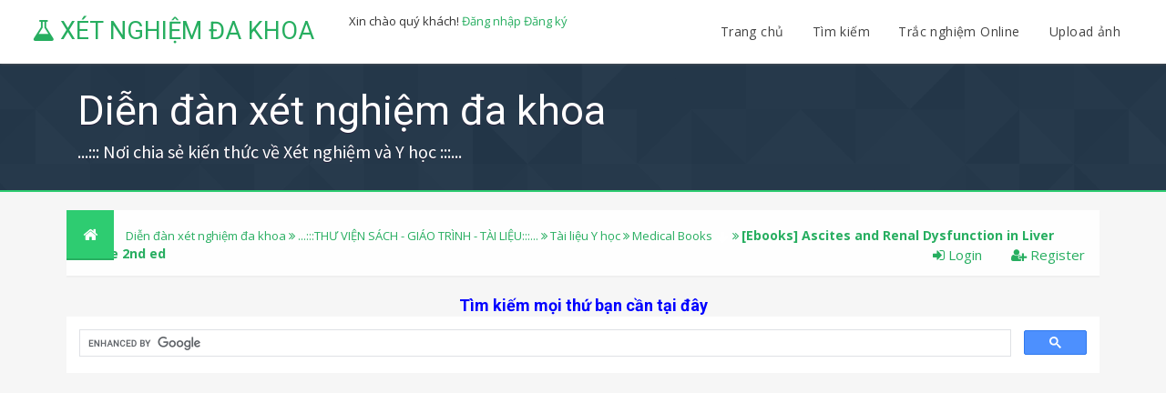

--- FILE ---
content_type: text/html; charset=UTF-8
request_url: https://xetnghiemdakhoa.com/diendan/thread-7937.html
body_size: 12147
content:
<!DOCTYPE html PUBLIC "-//W3C//DTD XHTML 1.0 Transitional//EN" "http://www.w3.org/TR/xhtml1/DTD/xhtml1-transitional.dtd"><!-- start: showthread -->
<html xml:lang="vi" lang="vi" xmlns="http://www.w3.org/1999/xhtml">
<head>
<title>Ascites and Renal Dysfunction in Liver Disease 2nd ed</title>
<meta name="keywords" content="" /><link rel="icon" type="image/gif" href="https://xetnghiemdakhoa.com/diendan/images/favicon.ico" /><!-- start: headerinclude -->
<link rel="alternate" type="application/rss+xml" title="Chủ đề mới nhất (RSS 2.0)" href="https://xetnghiemdakhoa.com/diendan/syndication.php" />
<link rel="alternate" type="application/atom+xml" title="Chủ đề mới nhất (Atom 1.0)" href="https://xetnghiemdakhoa.com/diendan/syndication.php?type=atom1.0" />
<meta http-equiv="Content-Type" content="text/html; charset=UTF-8" />
<meta http-equiv="Content-Script-Type" content="text/javascript" />
<script type="text/javascript" src="https://xetnghiemdakhoa.com/diendan/jscripts/jquery.js?ver=1804"></script>
<script type="text/javascript" src="https://xetnghiemdakhoa.com/diendan/jscripts/jquery.plugins.min.js?ver=1804"></script>
<script type="text/javascript" src="https://xetnghiemdakhoa.com/diendan/jscripts/general.js?ver=1804"></script>
<link href='https://fonts.googleapis.com/css?family=Lobster' rel='stylesheet' type='text/css'>
<link href='https://fonts.googleapis.com/css?family=Lobster+Two' rel='stylesheet' type='text/css'>
<link href='https://fonts.googleapis.com/css?family=Source+Sans+Pro' rel='stylesheet' type='text/css'>
<link href="https://fonts.googleapis.com/css?family=Open+Sans:300,400,600,700,800" rel="stylesheet">
<meta name="viewport" content="width=device-width, initial-scale=1">
<link type="text/css" rel="stylesheet" href="https://xetnghiemdakhoa.com/diendan/cache/themes/theme5/global.css?t=1532611843" />
<link type="text/css" rel="stylesheet" href="https://xetnghiemdakhoa.com/diendan/cache/themes/theme5/css3.css?t=1621013786" />
<link type="text/css" rel="stylesheet" href="https://xetnghiemdakhoa.com/diendan/cache/themes/theme5/footer.css?t=1532611843" />
<link type="text/css" rel="stylesheet" href="https://xetnghiemdakhoa.com/diendan/cache/themes/theme5/extra.css?t=1532611843" />
<link type="text/css" rel="stylesheet" href="https://xetnghiemdakhoa.com/diendan/cache/themes/theme5/star_ratings.css?t=1532611843" />
<link type="text/css" rel="stylesheet" href="https://xetnghiemdakhoa.com/diendan/cache/themes/theme5/showthread.css?t=1620835557" />

<script type="text/javascript">
	lang.unknown_error = "Một lỗi không rõ nguyên nhân đã xảy ra.";

	lang.select2_match = "Một kết quả có sẵn, nhấn Enter để chọn nó.";
	lang.select2_matches = "{1} kết quả có sẵn, dùng phím mũi tên lên và xuống để di chuyển.";
	lang.select2_nomatches = "Không tìm thấy";
	lang.select2_inputtooshort_single = "Xin vui lòng nhập một hoặc nhiều ký tự";
	lang.select2_inputtooshort_plural = "Xin vui lòng nhập {1} hoặc nhiều ký tự";
	lang.select2_inputtoolong_single = "Xin vui lòng xóa 1 ký tự";
	lang.select2_inputtoolong_plural = "Xin vui lòng xóa {1} ký tự";
	lang.select2_selectiontoobig_single = "Bạn chỉ có thể chọn một mục";
	lang.select2_selectiontoobig_plural = "Bạn chỉ có thể chọn {1} mục";
	lang.select2_loadmore = "Tải thêm kết quả…";
	lang.select2_searching = "Đang tìm…";

	var cookieDomain = ".xetnghiemdakhoa.com";
	var cookiePath = "/diendan/";
	var cookiePrefix = "";
	var cookieSecureFlag = "0";
	var deleteevent_confirm = "Bạn có chắc chắn muốn xóa sự kiện này?";
	var removeattach_confirm = "Bạn có chắc chắn bạn muốn loại bỏ các tập tin đính kèm được lựa chọn từ bài này?";
	var loading_text = 'Đang tải. <br />Xin vui lòng chờ..';
	var saving_changes = 'Đang lưu thay đổi..';
	var use_xmlhttprequest = "1";
	var my_post_key = "8b9a20aaaef62bb09ac5d59b465d7fe4";
	var rootpath = "https://xetnghiemdakhoa.com/diendan";
	var imagepath = "https://xetnghiemdakhoa.com/diendan/images/emerald";
  	var yes_confirm = "Có";
	var no_confirm = "Không";
	var MyBBEditor = null;
	var spinner_image = "https://xetnghiemdakhoa.com/diendan/images/emerald/spinner.gif";
	var spinner = "<img src='" + spinner_image +"' alt='' />";
	var modal_zindex = 9999;
</script>
<link rel="stylesheet" href="https://maxcdn.bootstrapcdn.com/font-awesome/4.7.0/css/font-awesome.min.css">
<link href="https://fonts.googleapis.com/css?family=Noto+Sans:400,700|Raleway|Roboto:400,500,700" rel="stylesheet">
<script>
	$(document).ready(function(){
	
	//Check to see if the window is top if not then display button
	$(window).scroll(function(){
		if ($(this).scrollTop() > 100) {
			$('.scrollToTop').fadeIn();
		} else {
			$('.scrollToTop').fadeOut();
		}
	});
	
	//Click event to scroll to top
	$('.scrollToTop').click(function(){
		$('html, body').animate({scrollTop : 0},800);
		return false;
	});
	
	$('.scrollToDown').click(function(){
		$('html, body').animate({scrollTop:$(document).height()},800);
		return false;
	});
	
});
</script>
<!-- end: headerinclude -->
<script type="text/javascript">
<!--
	var quickdelete_confirm = "Bạn có chắc chắn muốn xóa bài viết này?";
	var quickrestore_confirm = "Bạn có chắc chắn muốn xkhôi phục bài viết này?";
	var allowEditReason = "1";
	lang.save_changes = "Lưu thay đổi";
	lang.cancel_edit = "Hủy chỉnh sửa";
	lang.quick_edit_update_error = "Đã xảy ra lỗi khi chỉnh sửa câu trả lời của bạn:";
	lang.quick_reply_post_error = "Đã xảy ra lỗi khi đăng câu trả lời của bạn:";
	lang.quick_delete_error = "Đã xảy ra lỗi khi xóa câu trả lời của bạn:";
	lang.quick_delete_success = "Các bài viết đã được xóa thành công.";
	lang.quick_delete_thread_success = "Các chủ đề đã được xóa thành công.";
	lang.quick_restore_error = "Có lỗi khi phục hồi câu trả lời của bạn:";
	lang.quick_restore_success = "Các bài viết đã được khôi phục thành công.";
	lang.editreason = "Lý do sửa";
// -->
</script>
<!-- jeditable (jquery) -->
<script type="text/javascript" src="https://xetnghiemdakhoa.com/diendan/jscripts/report.js?ver=1804"></script>
<script src="https://xetnghiemdakhoa.com/diendan/jscripts/jeditable/jeditable.min.js"></script>
<script type="text/javascript" src="https://xetnghiemdakhoa.com/diendan/jscripts/thread.js?ver=1804"></script>
<meta name="description" content="Ascites and Renal Dysfunction in Liver Disease 2nd ed There has been very little written on the interaction of the liver and kidney. This book addresses the increasing incidence and significance of di" />
<link rel="canonical" href="https://xetnghiemdakhoa.com/diendan/thread-7937.html" />
</head>
<body>
	<!-- start: header -->
<div class="haut" style="height:70px">
	<a href="https://xetnghiemdakhoa.com/diendan/index.php" id="logo"><i class="fa fa-flask"></i> <span style="font-family: Roboto">XÉT NGHIỆM ĐA KHOA</span></a>
<span class="useroptions">
	<a href="https://xetnghiemdakhoa.com/diendan/index.php">Trang chủ</a>
	<a href="https://xetnghiemdakhoa.com/diendan/search.php">Tìm kiếm</a>
<a href="https://xetnghiemdakhoa.com/tracnghiem/quiz.php" target="_blank">Trắc nghiệm Online </a>
<a href="https://upanh.xetnghiemdakhoa.com/" target="_blank">Upload ảnh </a>
</span>
<!-- start: header_welcomeblock_guest -->
<script>
	var connected = 0;
</script>
	<!-- Continuation of div(class="upper") as opened in the header template -->
						<span class="welcome">Xin chào quý khách! <a href="https://xetnghiemdakhoa.com/diendan/member.php?action=login" onclick="$('#quick_login').modal({ fadeDuration: 250, keepelement: true, zIndex: (typeof modal_zindex !== 'undefined' ? modal_zindex : 9999) }); return false;" class="login">Đăng nhập</a> <a href="https://xetnghiemdakhoa.com/diendan/member.php?action=register" class="register">Đăng ký</a></span>
					</div>
				</div>
				<div class="modal" id="quick_login" style="display: none;">
					<form method="post" action="https://xetnghiemdakhoa.com/diendan/member.php">
						<input name="my_post_key" type="hidden" value="8b9a20aaaef62bb09ac5d59b465d7fe4" />
						<input name="action" type="hidden" value="do_login" />
						<input name="url" type="hidden" value="" />
						<input name="quick_login" type="hidden" value="1" />
						<table width="100%" cellspacing="0" cellpadding="7" border="0" class="tborder">
							<tr>
								<td class="thead" colspan="2"><strong>Đăng nhập</strong></td>
							</tr>
							<tr>
								<td class="trow1" width="25%"><strong>Tên đăng nhập:</strong></td>
								<td class="trow1"><input name="quick_username" id="quick_login_username" type="text" value="" class="textbox initial_focus" /></td>
							</tr>
							<tr>
								<td class="trow2"><strong>Mật khẩu:</strong></td>
								<td class="trow2">
									<input name="quick_password" id="quick_login_password" type="password" value="" class="textbox" /> <a href="https://xetnghiemdakhoa.com/diendan/member.php?action=lostpw" class="lost_password">Quên mật khẩu?</a>
								</td>
							</tr>
							<tr>
								<td class="trow1">&nbsp;</td>
								<td class="trow1 remember_me">
									<input name="quick_remember" id="quick_login_remember" type="checkbox" value="yes" class="checkbox" checked="checked" />
									<label for="quick_login_remember">Ghi nhớ</label>
								</td>
							</tr>
							<tr>
								<td class="trow2" colspan="2">
									<div align="center"><input name="submit" type="submit" class="button" value="Đăng nhập" /></div>
								</td>
							</tr>
						</table>
					</form>
				</div>
				<script type="text/javascript">
					$("#quick_login input[name='url']").val($(location).attr('href'));
				</script>
<!-- end: header_welcomeblock_guest -->
</div>
	
<div style="width: 100%; height: 70px;"></div>
<div id="header_block"><span id="hb_title"><span style="color: white"><span style="font-family: Roboto, Arial">Diễn đàn xét nghiệm đa khoa<br><span id="hb_desc">...::: Nơi chia sẻ kiến thức về Xét nghiệm và Y học :::...</span></span></span></span></div>


<!-- Start - Navigation menu -->
<nav class="headerlist" style="display:none">
<ul>
  <li><a href="https://xetnghiemdakhoa.com/diendan/index.php"><i class="fa fa-home"></i> Trang chủ</a></li><li>
	<a href="https://xetnghiemdakhoa.com/diendan/memberlist.php"><i class="fa fa-users"></i> Thành viên</a></li><li>
	<a href="https://xetnghiemdakhoa.com/diendan/misc.php?action=help"><i class="fa fa-support"></i> Giúp đỡ</a></li><li>
	<a href="https://xetnghiemdakhoa.com/diendan/search.php"><i class="fa fa-search"></i> Tìm kiếm</a>
</li></ul>
</nav>
<!-- End - Navigation menu -->
<center>
<!-- Start - Advice -->
<div id="mobile_member">
</div>
<!-- End - Advice -->
</center>
<div id="container">
		<a name="top" id="top"></a>
		<div id="header">
		<div id="content">
			<div class="wrapper">
				
				
				
				
				
				
				<!-- start: nav -->
<div class="navigation">
	<a href="https://xetnghiemdakhoa.com/diendan"><span id="home_bit"><i class="fa fa-home"></i></span></a>
	<span id="nav_bit_complet" style="padding: 8px 2px;"><span style="padding: 8px;"><!-- start: nav_bit -->
<a href="https://xetnghiemdakhoa.com/diendan/index.php">Diễn đàn xét nghiệm đa khoa </a><!-- start: nav_sep -->
<i class="fa fa-angle-double-right"></i>
<!-- end: nav_sep -->
<!-- end: nav_bit --><!-- start: nav_bit -->
<a href="forum-29.html">...:::THƯ VIỆN SÁCH - GIÁO TRÌNH - TÀI LIỆU:::...</a><!-- start: nav_sep -->
<i class="fa fa-angle-double-right"></i>
<!-- end: nav_sep -->
<!-- end: nav_bit --><!-- start: nav_bit -->
<a href="forum-30.html">Tài liệu Y học</a><!-- start: nav_sep -->
<i class="fa fa-angle-double-right"></i>
<!-- end: nav_sep -->
<!-- end: nav_bit --><!-- start: nav_bit -->
<a href="forum-220-page-36.html">Medical Books</a><!-- start: nav_dropdown -->
 <img src="https://xetnghiemdakhoa.com/diendan/images/emerald/arrow_down.png" alt="v" title="" class="pagination_breadcrumb_link" id="breadcrumb_multipage" /><!-- start: multipage_breadcrumb -->
<div id="breadcrumb_multipage_popup" class="pagination pagination_breadcrumb" style="display: none;">
<!-- start: multipage_prevpage -->
<a href="forum-220-page-35.html" class="pagination_previous">&laquo; Trước</a>
<!-- end: multipage_prevpage --><!-- start: multipage_start -->
<a href="forum-220.html" class="pagination_first">1</a>  ...
<!-- end: multipage_start --><!-- start: multipage_page -->
<a href="forum-220-page-34.html" class="pagination_page">34</a>
<!-- end: multipage_page --><!-- start: multipage_page -->
<a href="forum-220-page-35.html" class="pagination_page">35</a>
<!-- end: multipage_page --><!-- start: multipage_page_link_current -->
 <a href="forum-220-page-36.html" class="pagination_current">36</a>
<!-- end: multipage_page_link_current --><!-- start: multipage_page -->
<a href="forum-220-page-37.html" class="pagination_page">37</a>
<!-- end: multipage_page --><!-- start: multipage_page -->
<a href="forum-220-page-38.html" class="pagination_page">38</a>
<!-- end: multipage_page --><!-- start: multipage_end -->
...  <a href="forum-220-page-56.html" class="pagination_last">56</a>
<!-- end: multipage_end --><!-- start: multipage_nextpage -->
<a href="forum-220-page-37.html" class="pagination_next">Tiếp &raquo;</a>
<!-- end: multipage_nextpage -->
</div>
<script type="text/javascript">
// <!--
	if(use_xmlhttprequest == "1")
	{
		$("#breadcrumb_multipage").popupMenu();
	}
// -->
</script>
<!-- end: multipage_breadcrumb -->
<!-- end: nav_dropdown -->
<!-- end: nav_bit --><!-- start: nav_sep_active -->
<i class="fa fa-angle-double-right"></i>
<!-- end: nav_sep_active --><!-- start: nav_bit_active -->
<span class="active">[Ebooks]&nbsp;Ascites and Renal Dysfunction in Liver Disease 2nd ed</span>
<!-- end: nav_bit_active --></span>
	</span><span style="padding: 0px 8px;" id="nav_active"> <!-- start: nav_bit -->
<a href="https://xetnghiemdakhoa.com/diendan/index.php">Diễn đàn xét nghiệm đa khoa </a><!-- start: nav_sep -->
<i class="fa fa-angle-double-right"></i>
<!-- end: nav_sep -->
<!-- end: nav_bit --><!-- start: nav_bit -->
<a href="forum-29.html">...:::THƯ VIỆN SÁCH - GIÁO TRÌNH - TÀI LIỆU:::...</a><!-- start: nav_sep -->
<i class="fa fa-angle-double-right"></i>
<!-- end: nav_sep -->
<!-- end: nav_bit --><!-- start: nav_bit -->
<a href="forum-30.html">Tài liệu Y học</a><!-- start: nav_sep -->
<i class="fa fa-angle-double-right"></i>
<!-- end: nav_sep -->
<!-- end: nav_bit --><!-- start: nav_bit -->
<a href="forum-220-page-36.html">Medical Books</a><!-- start: nav_dropdown -->
 <img src="https://xetnghiemdakhoa.com/diendan/images/emerald/arrow_down.png" alt="v" title="" class="pagination_breadcrumb_link" id="breadcrumb_multipage" /><!-- start: multipage_breadcrumb -->
<div id="breadcrumb_multipage_popup" class="pagination pagination_breadcrumb" style="display: none;">
<!-- start: multipage_prevpage -->
<a href="forum-220-page-35.html" class="pagination_previous">&laquo; Trước</a>
<!-- end: multipage_prevpage --><!-- start: multipage_start -->
<a href="forum-220.html" class="pagination_first">1</a>  ...
<!-- end: multipage_start --><!-- start: multipage_page -->
<a href="forum-220-page-34.html" class="pagination_page">34</a>
<!-- end: multipage_page --><!-- start: multipage_page -->
<a href="forum-220-page-35.html" class="pagination_page">35</a>
<!-- end: multipage_page --><!-- start: multipage_page_link_current -->
 <a href="forum-220-page-36.html" class="pagination_current">36</a>
<!-- end: multipage_page_link_current --><!-- start: multipage_page -->
<a href="forum-220-page-37.html" class="pagination_page">37</a>
<!-- end: multipage_page --><!-- start: multipage_page -->
<a href="forum-220-page-38.html" class="pagination_page">38</a>
<!-- end: multipage_page --><!-- start: multipage_end -->
...  <a href="forum-220-page-56.html" class="pagination_last">56</a>
<!-- end: multipage_end --><!-- start: multipage_nextpage -->
<a href="forum-220-page-37.html" class="pagination_next">Tiếp &raquo;</a>
<!-- end: multipage_nextpage -->
</div>
<script type="text/javascript">
// <!--
	if(use_xmlhttprequest == "1")
	{
		$("#breadcrumb_multipage").popupMenu();
	}
// -->
</script>
<!-- end: multipage_breadcrumb -->
<!-- end: nav_dropdown -->
<!-- end: nav_bit --><!-- start: nav_sep_active -->
<i class="fa fa-angle-double-right"></i>
<!-- end: nav_sep_active --><!-- start: nav_bit_active -->
<span class="active">[Ebooks]&nbsp;Ascites and Renal Dysfunction in Liver Disease 2nd ed</span>
<!-- end: nav_bit_active --></span>
	<span style="padding: 0px 8px;" id="nav_active"> <!-- start: nav_bit -->
<a href="https://xetnghiemdakhoa.com/diendan/index.php">Diễn đàn xét nghiệm đa khoa </a><!-- start: nav_sep -->
<i class="fa fa-angle-double-right"></i>
<!-- end: nav_sep -->
<!-- end: nav_bit --><!-- start: nav_bit -->
<a href="forum-29.html">...:::THƯ VIỆN SÁCH - GIÁO TRÌNH - TÀI LIỆU:::...</a><!-- start: nav_sep -->
<i class="fa fa-angle-double-right"></i>
<!-- end: nav_sep -->
<!-- end: nav_bit --><!-- start: nav_bit -->
<a href="forum-30.html">Tài liệu Y học</a><!-- start: nav_sep -->
<i class="fa fa-angle-double-right"></i>
<!-- end: nav_sep -->
<!-- end: nav_bit --><!-- start: nav_bit -->
<a href="forum-220-page-36.html">Medical Books</a><!-- start: nav_dropdown -->
 <img src="https://xetnghiemdakhoa.com/diendan/images/emerald/arrow_down.png" alt="v" title="" class="pagination_breadcrumb_link" id="breadcrumb_multipage" /><!-- start: multipage_breadcrumb -->
<div id="breadcrumb_multipage_popup" class="pagination pagination_breadcrumb" style="display: none;">
<!-- start: multipage_prevpage -->
<a href="forum-220-page-35.html" class="pagination_previous">&laquo; Trước</a>
<!-- end: multipage_prevpage --><!-- start: multipage_start -->
<a href="forum-220.html" class="pagination_first">1</a>  ...
<!-- end: multipage_start --><!-- start: multipage_page -->
<a href="forum-220-page-34.html" class="pagination_page">34</a>
<!-- end: multipage_page --><!-- start: multipage_page -->
<a href="forum-220-page-35.html" class="pagination_page">35</a>
<!-- end: multipage_page --><!-- start: multipage_page_link_current -->
 <a href="forum-220-page-36.html" class="pagination_current">36</a>
<!-- end: multipage_page_link_current --><!-- start: multipage_page -->
<a href="forum-220-page-37.html" class="pagination_page">37</a>
<!-- end: multipage_page --><!-- start: multipage_page -->
<a href="forum-220-page-38.html" class="pagination_page">38</a>
<!-- end: multipage_page --><!-- start: multipage_end -->
...  <a href="forum-220-page-56.html" class="pagination_last">56</a>
<!-- end: multipage_end --><!-- start: multipage_nextpage -->
<a href="forum-220-page-37.html" class="pagination_next">Tiếp &raquo;</a>
<!-- end: multipage_nextpage -->
</div>
<script type="text/javascript">
// <!--
	if(use_xmlhttprequest == "1")
	{
		$("#breadcrumb_multipage").popupMenu();
	}
// -->
</script>
<!-- end: multipage_breadcrumb -->
<!-- end: nav_dropdown -->
<!-- end: nav_bit --><!-- start: nav_sep_active -->
<i class="fa fa-angle-double-right"></i>
<!-- end: nav_sep_active --><!-- start: nav_bit_active -->
<span class="active">[Ebooks]&nbsp;Ascites and Renal Dysfunction in Liver Disease 2nd ed</span>
<!-- end: nav_bit_active --></span>
	<script>if (connected == 0) { document.getElementsByClassName("navigation")[0].innerHTML += '<span class="nav_link" ><a style="text-decoration:none;" href="https://xetnghiemdakhoa.com/diendan/member.php?action=register"><i class="fa fa-user-plus"></i> Register</a></span><span class="nav_link" ><a style="text-decoration:none;" href="https://xetnghiemdakhoa.com/diendan/member.php?action=login"><i class="fa fa-sign-in"></i> Login</a></span>'; }
	else { document.getElementsByClassName("navigation")[0].innerHTML += '<span class="nav_link" ><a style="text-decoration:none;" href="https://xetnghiemdakhoa.com/diendan/usercp.php"><i class="fa fa-cogs"></i> User CP</a></span><span class="nav_link" ><a style="text-decoration:none;" href="https://xetnghiemdakhoa.com/diendan/member.php?action=logout&amp;logoutkey="><i class="fa fa-sign-out"></i> Logout</a></span>'; }
		document.getElementsByClassName("navigation")[0].innerHTML += mod;
		document.getElementsByClassName("navigation")[0].innerHTML += admin;
</script>
</div>
<!-- end: nav -->
					<br />
<center><b> <font color="blue"> <font size="+1">Tìm kiếm mọi thứ bạn cần tại đây</font></b></center>
				 <script async src="https://cse.google.com/cse.js?cx=c49cb1d4b1403cf34"></script>
<div class="gcse-search"></div>
						<center><div onclick="MyAdvertisements.do_click(20);"><script async src="//pagead2.googlesyndication.com/pagead/js/adsbygoogle.js"></script>
<!-- xetnghiemdakhoa -->
<ins class="adsbygoogle"
     style="display:block"
     data-ad-client="ca-pub-5897249571572823"
     data-ad-slot="3309745422"
     data-ad-format="auto"
     data-full-width-responsive="true"></ins>
<script>
(adsbygoogle = window.adsbygoogle || []).push({});
</script>
</div>
	   </center>
<!-- end: header -->
	
	
	<table border="0" cellspacing="0" style="border-bottom:none;" cellpadding="7" class="tborder tfixed clear">
<div style="margin-top: 35px; margin-bottom: 6px; height: 45px;">
			<div style="font-size: 20px; background: #F6F6F6; border:none; color:#2C3E50; " class="thead">
				
	<div class="float_right"><a href="newthread.php?fid=220" class="button new_thread_button"><i class="fa fa-comment"></i> Đăng chủ đề</a>
		
	</div>
	<!-- start: showthread_ratethread -->
<div class="star_rating_container">
        <script type="text/javascript" src="jscripts/rating.js?ver=1400"></script>
        <div id="success_rating_7937" style="float: left; padding-top: 2px; padding-right: 10px;">&nbsp;</div>
<strong style="float: left; padding-right: 10px;font-size:15px">Đánh giá chủ đề:</strong>
        <div class="inline_rating">

<ul class="star_rating star_rating_notrated" id="rating_thread_7937">
<li style="width: 60%" class="current_rating" id="current_rating_7937">8 Vote(s) - Trung bình 2.88</li>
<li><a class="five_stars" title="5 sao vượt quá 5" href="./ratethread.php?tid=7937&amp;rating=5&amp;my_post_key=8b9a20aaaef62bb09ac5d59b465d7fe4"></a></li>
<li><a class="four_stars" title="4 sao vượt quá 5" href="./ratethread.php?tid=7937&amp;rating=4&amp;my_post_key=8b9a20aaaef62bb09ac5d59b465d7fe4"></a></li>
<li><a class="three_stars" title="3 sao vượt quá 5" href="./ratethread.php?tid=7937&amp;rating=3&amp;my_post_key=8b9a20aaaef62bb09ac5d59b465d7fe4"></a></li>
<li><a class="two_stars" title="2 sao vượt quá 5" href="./ratethread.php?tid=7937&amp;rating=2&amp;my_post_key=8b9a20aaaef62bb09ac5d59b465d7fe4"></a></li>
<li><a class="one_star" title="1 sao vượt quá 5" href="./ratethread.php?tid=7937&amp;rating=1&amp;my_post_key=8b9a20aaaef62bb09ac5d59b465d7fe4"></a></li>
            </ul>
        </div>
</div>
<!-- end: showthread_ratethread -->
				<div>
					<strong><i class="fa fa-comments"></i> [Ebooks]&nbsp;Ascites and Renal Dysfunction in Liver Disease 2nd ed</strong>
				</div>
			</div>
</div>

<tr><td id="posts_container">
	<div id="posts">
		<!-- start: postbit -->

<a name="pid15488" id="pid15488"></a>
<div class="post classic " style="" id="post_15488">
<div class="post_flexible">
<div class="post_author scaleimages">
	<center><strong><span class="largetext"><a href="https://xetnghiemdakhoa.com/diendan/user-35657.html"><span style="color: #8A2BE2;"><strong><b>Medquizzes.net</b></strong></span></a></span></strong> <!-- start: postbit_offline -->
<br><span style="color:red;" title="Online">Offline</span>
<!-- end: postbit_offline --></center>
	<!-- start: postbit_avatar -->
<div class="author_avatar"><a href="user-35657.html"><img src="https://xetnghiemdakhoa.com/diendan/uploads/avatars/avatar_35657.jpg?dateline=1621267022" alt="" width="85" height="85" /></a></div>
<!-- end: postbit_avatar --><br>
	<div class="author_information">
			
			<span class="smalltext">
				Moderator<br />
				<img src="images/star.png" border="0" alt="*" /><img src="images/star.png" border="0" alt="*" /><img src="images/star.png" border="0" alt="*" /><img src="images/star.png" border="0" alt="*" /><img src="images/star.png" border="0" alt="*" /><br />
				
			</span>
	</div>
	<div class="author_statistics">
		<!-- start: postbit_author_user -->
<span style="float:left">Bài viết:</span> <span style="float:right">1,008</span><br />
<span style="float:left">	Chủ đề:</span> <span style="float:right">1,008</span><br />
	<span style="float:left">Gia nhập:</span><span style="float:right"> May 2021</span>
	<!-- start: postbit_reputation -->
<br /><span style="float:left">Danh tiếng:</span><span style="float:right"> <!-- start: postbit_reputation_formatted_link -->
<a href="reputation.php?uid=35657"><strong class="reputation_neutral">0</strong></a>
<!-- end: postbit_reputation_formatted_link --></span>
<!-- end: postbit_reputation -->
<!-- end: postbit_author_user --><!-- start: thanks_postbit_count -->
<div><span class="smalltext">Thanks: 0<br />
	Given 0 thank(s) in 0 post(s)<br /></span></div>
<!-- end: thanks_postbit_count --><!-- start: newpoints_postbit -->
<br /><span class="smalltext">Points: <a href="https://xetnghiemdakhoa.com/diendan/newpoints.php">27,743.77$</a></span>
<!-- end: newpoints_postbit -->
	</div>
</div>
<div class="post_content">
	<div class="post_head">
		<!-- start: postbit_posturl -->
<div class="float_right" style="vertical-align: top">
<strong><a href="thread-7937-post-15488.html#pid15488" title="Ascites and Renal Dysfunction in Liver Disease 2nd ed">#1</a></strong>

</div>
<!-- end: postbit_posturl -->
		
		<span class="post_date"><i class="fa fa-clock-o"></i> 06-03-2021, 03:18 PM <span class="post_edit" id="edited_by_15488"></span></span>
	
	</div>
	<div class="post_body scaleimages" id="pid_15488">
		<div style="text-align: center;" class="mycode_align">Ascites and Renal Dysfunction in Liver Disease 2nd ed</div>
<div style="text-align: center;" class="mycode_align"><img src="https://images-na.ssl-images-amazon.com/images/I/41Xr3uejZIL._SR600%2C315_PIWhiteStrip%2CBottomLeft%2C0%2C35_PIStarRatingFIVE%2CBottomLeft%2C360%2C-6_SR600%2C315_SCLZZZZZZZ_FMpng_BG255%2C255%2C255.jpg" loading="lazy"  alt="[Image: 41Xr3uejZIL._SR600%2C315_PIWhiteStrip%2C...%2C255.jpg]" class="mycode_img" /></div>
<div style="text-align: justify;" class="mycode_align">There has been very little written on the interaction of the liver and kidney. This book addresses the increasing incidence and significance of diseases, such as ascites, renal dysfunction, cirrhosis and hypertension where both organs are involved.</div>
<div style="text-align: justify;" class="mycode_align">This textbook is essential, even for confirmed practitioners and contains current information regarding treatment and therapy for patients with cirrhosis and ascites, clearly and effectively presented by the top international experts within this field.<br />
<br />
<div style="text-align: center;" class="mycode_align"><img src="https://xetnghiemdakhoa.com/diendan/images/smilies/download.png" alt="download" title="download" class="smilie smilie_91" /><br />
<blockquote class="mycode_quote"><cite>Trích dẫn:</cite><a href="https://bit.ly/3yY7b1p" target="_blank" rel="noopener" class="mycode_url">https://bit.ly/3yY7b1p</a></blockquote>
</div>
</div>
<br />
<span style="color: #e86e04;" class="mycode_color"><span style="font-size: small;" class="mycode_size"><span style="font-family: Roboto;" class="mycode_font"><span style="font-size: small;" class="mycode_size"><span style="font-family: Roboto;" class="mycode_font"><span style="font-size: small;" class="mycode_size"><span style="font-family: Roboto;" class="mycode_font"><span style="font-size: small;" class="mycode_size"><span style="font-family: Roboto;" class="mycode_font"><span style="font-size: small;" class="mycode_size"><span style="font-family: Roboto;" class="mycode_font"><span style="font-size: small;" class="mycode_size"><span style="font-family: Roboto;" class="mycode_font"><span style="font-size: small;" class="mycode_size"><span style="font-family: Roboto;" class="mycode_font"><span style="font-size: small;" class="mycode_size"><span style="font-family: Roboto;" class="mycode_font"><span style="font-size: small;" class="mycode_size"><span style="font-family: Roboto;" class="mycode_font"><span style="font-size: small;" class="mycode_size"><span style="font-family: Roboto;" class="mycode_font"><span style="font-size: small;" class="mycode_size"><span style="font-family: Roboto;" class="mycode_font"><span style="font-size: small;" class="mycode_size"><span style="font-family: Roboto;" class="mycode_font"><span style="font-size: small;" class="mycode_size"><span style="font-family: Roboto;" class="mycode_font"><span style="font-size: small;" class="mycode_size"><span style="font-family: Roboto;" class="mycode_font"><span style="font-size: small;" class="mycode_size"><span style="font-family: Roboto;" class="mycode_font"><span style="font-size: small;" class="mycode_size"><span style="font-family: Roboto;" class="mycode_font"><span style="font-size: small;" class="mycode_size"><span style="font-family: Roboto;" class="mycode_font"><span style="font-size: small;" class="mycode_size"><span style="font-family: Roboto;" class="mycode_font"><span style="font-size: small;" class="mycode_size"><span style="font-family: Roboto;" class="mycode_font"><span style="font-size: small;" class="mycode_size"><span style="font-family: Roboto;" class="mycode_font"><span style="font-size: small;" class="mycode_size"><span style="font-family: Roboto;" class="mycode_font"><span style="font-size: small;" class="mycode_size"><span style="font-family: Roboto;" class="mycode_font"><span style="font-size: small;" class="mycode_size"><span style="font-family: Roboto;" class="mycode_font"><span style="font-size: small;" class="mycode_size"><span style="font-family: Roboto;" class="mycode_font"><span style="font-size: small;" class="mycode_size"><span style="font-family: Roboto;" class="mycode_font"><span style="font-size: small;" class="mycode_size"><span style="font-family: Roboto;" class="mycode_font"><span style="font-style: italic;" class="mycode_i"><span style="font-size: medium;" class="mycode_size"><span style="font-family: Roboto;" class="mycode_font">This site comply with DMCA digital copyright. We do not store files not owned by us, or without the permission of the owner. We also do not have links that lead to sites DMCA copyright infringement.</span></span></span></span></span></span></span></span></span></span></span></span></span></span></span></span></span></span></span></span></span></span></span></span></span></span></span></span></span></span></span></span></span></span></span></span></span></span></span></span></span></span></span></span></span></span></span></span></span></span></span></span></span></span></span></span><br />
<span style="color: #333333;" class="mycode_color"><span style="font-size: small;" class="mycode_size"><span style="font-family: Roboto;" class="mycode_font"><span style="font-size: small;" class="mycode_size"><span style="font-family: Roboto;" class="mycode_font"><span style="font-size: small;" class="mycode_size"><span style="font-family: Roboto;" class="mycode_font"><span style="font-size: small;" class="mycode_size"><span style="font-family: Roboto;" class="mycode_font"><span style="font-size: small;" class="mycode_size"><span style="font-family: Roboto;" class="mycode_font"><span style="font-size: small;" class="mycode_size"><span style="font-family: Roboto;" class="mycode_font"><span style="font-size: small;" class="mycode_size"><span style="font-family: Roboto;" class="mycode_font"><span style="font-size: small;" class="mycode_size"><span style="font-family: Roboto;" class="mycode_font"><span style="font-size: small;" class="mycode_size"><span style="font-family: Roboto;" class="mycode_font"><span style="font-size: small;" class="mycode_size"><span style="font-family: Roboto;" class="mycode_font"><span style="font-size: small;" class="mycode_size"><span style="font-family: Roboto;" class="mycode_font"><span style="font-size: small;" class="mycode_size"><span style="font-family: Roboto;" class="mycode_font"><span style="font-size: small;" class="mycode_size"><span style="font-family: Roboto;" class="mycode_font"><span style="font-size: small;" class="mycode_size"><span style="font-family: Roboto;" class="mycode_font"><span style="font-size: small;" class="mycode_size"><span style="font-family: Roboto;" class="mycode_font"><span style="font-size: small;" class="mycode_size"><span style="font-family: Roboto;" class="mycode_font"><span style="font-size: small;" class="mycode_size"><span style="font-family: Roboto;" class="mycode_font"><span style="font-size: small;" class="mycode_size"><span style="font-family: Roboto;" class="mycode_font"><span style="font-size: small;" class="mycode_size"><span style="font-family: Roboto;" class="mycode_font"><span style="font-size: small;" class="mycode_size"><span style="font-family: Roboto;" class="mycode_font"><span style="font-size: small;" class="mycode_size"><span style="font-family: Roboto;" class="mycode_font"><span style="font-size: small;" class="mycode_size"><span style="font-family: Roboto;" class="mycode_font"><span style="font-size: small;" class="mycode_size"><span style="font-family: Roboto;" class="mycode_font"><span style="font-size: small;" class="mycode_size"><span style="font-family: Roboto;" class="mycode_font"><span style="font-size: small;" class="mycode_size"><span style="font-family: Roboto;" class="mycode_font"><span style="font-style: italic;" class="mycode_i"><span style="font-size: medium;" class="mycode_size"><span style="color: #e86e04;" class="mycode_color"><span style="font-family: Roboto;" class="mycode_font">If You feel that this book is belong to you and you want to unpublish it, Please contact admin's email: xetnghiemdakhoa@gmail.com. Thanks!</span></span></span></span></span></span></span></span></span></span></span></span></span></span></span></span></span></span></span></span></span></span></span></span></span></span></span></span></span></span></span></span></span></span></span></span></span></span></span></span></span></span></span></span></span></span></span></span></span></span></span></span></span></span></span>
	</div>
	<center>
		<div onclick="MyAdvertisements.do_click(21);"><script async src="//pagead2.googlesyndication.com/pagead/js/adsbygoogle.js"></script>
<!-- xetnghiemdakhoa -->
<ins class="adsbygoogle"
     style="display:block"
     data-ad-client="ca-pub-5897249571572823"
     data-ad-slot="3309745422"
     data-ad-format="auto"
     data-full-width-responsive="true"></ins>
<script>
(adsbygoogle = window.adsbygoogle || []).push({});
</script></div>
			<!-- Go to www.addthis.com/dashboard to customize your tools -->
<script type="text/javascript" src="//s7.addthis.com/js/300/addthis_widget.js#pubid=ra-574b1275aadf8bd6"></script>
</center>
	
	<!-- start: postbit_signature -->
<div class="signature scaleimages">
<div style="text-align: center;" class="mycode_align"><span style="color: #008e02;" class="mycode_color"><span style="font-size: large;" class="mycode_size"><span style="font-family: Comic Sans MS;" class="mycode_font"><span style="font-weight: bold;" class="mycode_b">Website:</span></span></span></span> <a href="https://medquizzes.net/" target="_blank" rel="noopener" class="mycode_url"><span style="color: #1e92f7;" class="mycode_color"><span style="font-size: large;" class="mycode_size"><span style="font-family: Comic Sans MS;" class="mycode_font"><span style="font-weight: bold;" class="mycode_b">Medquizzes.net</span></span></span></span></a></div>
<div style="text-align: center;" class="mycode_align"><a href="https://www.youtube.com/@medquizzes4U/videos" target="_blank" rel="noopener" class="mycode_url"><img src="https://i.imgur.com/zOoYvKh.png" loading="lazy"  width="200" height="75" alt="[Image: zOoYvKh.png]" class="mycode_img" /></a></div>

</div>
<!-- end: postbit_signature -->
	<div class="post_meta" id="post_meta_15488">
		
	</div>
</div>
</div>
<div class="post_controls">
	<div class="postbit_buttons author_buttons float_left">
		<!-- start: postbit_find -->
<a href="search.php?action=finduser&amp;uid=35657" title="Tìm tất cả bài viết của thành viền" class="postbit_find"><i class="fa fa-search"></i></a>
<!-- end: postbit_find -->
	</div>
	<div class="postbit_buttons post_management_buttons float_right">
		<!-- start: postbit_quote -->
<a href="newreply.php?tid=7937&amp;replyto=15488" title="Trích dẫn bài viết này trong bài trả lời" class="postbit_quote"><i class="fa fa-comment"></i></a>
<!-- end: postbit_quote -->
	</div>
</div>
</div>
<!-- end: postbit -->
	</div>
</td></tr>
		<tr>
			<td class="tfoot">
				<div class="float_right">
					<a href="newthread.php?fid=220" class="button new_thread_button"><i class="fa fa-comment"></i> Đăng chủ đề</a>
		
	</div>
				
				<div style="padding:10px">
					<strong>&laquo; <a href="thread-7937-nextoldest.html">Bài trước</a> | <a href="thread-7937-nextnewest.html">Bài tiếp theo</a> &raquo;</strong><br><!-- start: showthread_usersbrowsing -->
<br />
<span class="smalltext">Thành viên đang xem chủ đề: 1 Khách</span>
<br />
<!-- end: showthread_usersbrowsing -->
				</div>
			</td>
		</tr>
	</table>
	<div class="float_left"><br>
		
	</div>
	<br class="clear" />
	<center><iframe width="560" height="315" src="https://www.youtube.com/embed/phiA8L8Vr-U?si=IZEbaIXcIai-DQbX" title="YouTube video player" frameborder="0" allow="accelerometer; autoplay; clipboard-write; encrypted-media; gyroscope; picture-in-picture; web-share" referrerpolicy="strict-origin-when-cross-origin" allowfullscreen></iframe>	</center>
	
	
	<!-- start: showthread_similarthreads -->
<br />
<table border="0" cellspacing="0" cellpadding="7" class="tborder">
<tr>
<td class="thead" align="center" colspan="6"><strong>Chủ đề liên quan...</strong></td>
</tr>
<tr>
<td class="tcat" align="center" colspan="2"><span class="smalltext"><strong>Chủ đề</strong></span></td>
<td class="tcat" align="center"><span class="smalltext"><strong>Tác giả</strong></span></td>
<td class="tcat" align="center"><span class="smalltext"><strong>Trả lời</strong></span></td>
<td class="tcat" align="center"><span class="smalltext"><strong>Xem</strong></span></td>
<td class="tcat" align="center"><span class="smalltext"><strong>Bài viết cuối</strong></span></td>
</tr>
<!-- start: showthread_similarthreads_bit -->
<tr>
	<td align="center" class="trow1" width="2%">&nbsp;</td>
	<td class="trow1">[Ebooks]&nbsp;<a href="thread-9067.html">The Renin Angiotensin System in Cancer, Lung, Liver and Infectious Diseases</a></td>
	<td align="center" class="trow1"><a href="https://xetnghiemdakhoa.com/diendan/user-36583.html">cheapebooks.org</a></td>
	<td align="center" class="trow1"><a href="https://xetnghiemdakhoa.com/diendan/misc.php?action=whoposted&tid=9067" onclick="MyBB.whoPosted(9067); return false;">0</a></td>
	<td align="center" class="trow1">546</td>
	<td class="trow1" style="white-space: nowrap">
		<span class="smalltext">02-15-2024, 10:53 PM<br />
		<a href="thread-9067-lastpost.html">Bài viết cuối</a>: <a href="https://xetnghiemdakhoa.com/diendan/user-36583.html">cheapebooks.org</a></span>
	</td>
	</tr>
<!-- end: showthread_similarthreads_bit --><!-- start: showthread_similarthreads_bit -->
<tr>
	<td align="center" class="trow2" width="2%">&nbsp;</td>
	<td class="trow2">[Ebooks]&nbsp;<a href="thread-8894.html">Diabetes in Cardiovascular Disease: A Companion to Braunwald’s Heart Disease 1st Ed</a></td>
	<td align="center" class="trow2"><a href="https://xetnghiemdakhoa.com/diendan/user-36583.html">cheapebooks.org</a></td>
	<td align="center" class="trow2"><a href="https://xetnghiemdakhoa.com/diendan/misc.php?action=whoposted&tid=8894" onclick="MyBB.whoPosted(8894); return false;">0</a></td>
	<td align="center" class="trow2">594</td>
	<td class="trow2" style="white-space: nowrap">
		<span class="smalltext">01-17-2024, 11:35 PM<br />
		<a href="thread-8894-lastpost.html">Bài viết cuối</a>: <a href="https://xetnghiemdakhoa.com/diendan/user-36583.html">cheapebooks.org</a></span>
	</td>
	</tr>
<!-- end: showthread_similarthreads_bit --><!-- start: showthread_similarthreads_bit -->
<tr>
	<td align="center" class="trow1" width="2%">&nbsp;</td>
	<td class="trow1">[Ebooks]&nbsp;<a href="thread-8885.html">Chronic Coronary Artery Disease: A Companion to Braunwald’s Heart Disease 1st Edition</a></td>
	<td align="center" class="trow1"><a href="https://xetnghiemdakhoa.com/diendan/user-36583.html">cheapebooks.org</a></td>
	<td align="center" class="trow1"><a href="https://xetnghiemdakhoa.com/diendan/misc.php?action=whoposted&tid=8885" onclick="MyBB.whoPosted(8885); return false;">0</a></td>
	<td align="center" class="trow1">600</td>
	<td class="trow1" style="white-space: nowrap">
		<span class="smalltext">01-16-2024, 11:13 PM<br />
		<a href="thread-8885-lastpost.html">Bài viết cuối</a>: <a href="https://xetnghiemdakhoa.com/diendan/user-36583.html">cheapebooks.org</a></span>
	</td>
	</tr>
<!-- end: showthread_similarthreads_bit --><!-- start: showthread_similarthreads_bit -->
<tr>
	<td align="center" class="trow2" width="2%">&nbsp;</td>
	<td class="trow2">[Ebooks]&nbsp;<a href="thread-8645.html">One Stop Doc Gastroenterology and Renal Medicine - Adebayo, Danielle</a></td>
	<td align="center" class="trow2"><a href="https://xetnghiemdakhoa.com/diendan/user-35657.html">Medquizzes.net</a></td>
	<td align="center" class="trow2"><a href="https://xetnghiemdakhoa.com/diendan/misc.php?action=whoposted&tid=8645" onclick="MyBB.whoPosted(8645); return false;">0</a></td>
	<td align="center" class="trow2">1,073</td>
	<td class="trow2" style="white-space: nowrap">
		<span class="smalltext">01-20-2022, 04:01 PM<br />
		<a href="thread-8645-lastpost.html">Bài viết cuối</a>: <a href="https://xetnghiemdakhoa.com/diendan/user-35657.html">Medquizzes.net</a></span>
	</td>
	</tr>
<!-- end: showthread_similarthreads_bit --><!-- start: showthread_similarthreads_bit -->
<tr>
	<td align="center" class="trow1" width="2%">&nbsp;</td>
	<td class="trow1">[Ebooks]&nbsp;<a href="thread-8644.html">One Stop Doc Renal and Urinary System and Electrolyte - Bakalis, Spyros, Stamoulos, P</a></td>
	<td align="center" class="trow1"><a href="https://xetnghiemdakhoa.com/diendan/user-35657.html">Medquizzes.net</a></td>
	<td align="center" class="trow1"><a href="https://xetnghiemdakhoa.com/diendan/misc.php?action=whoposted&tid=8644" onclick="MyBB.whoPosted(8644); return false;">0</a></td>
	<td align="center" class="trow1">957</td>
	<td class="trow1" style="white-space: nowrap">
		<span class="smalltext">01-20-2022, 03:56 PM<br />
		<a href="thread-8644-lastpost.html">Bài viết cuối</a>: <a href="https://xetnghiemdakhoa.com/diendan/user-35657.html">Medquizzes.net</a></span>
	</td>
	</tr>
<!-- end: showthread_similarthreads_bit --><!-- start: showthread_similarthreads_bit -->
<tr>
	<td align="center" class="trow2" width="2%">&nbsp;</td>
	<td class="trow2">[Ebooks]&nbsp;<a href="thread-8398.html">Hepatitis and Liver Cancer</a></td>
	<td align="center" class="trow2"><a href="https://xetnghiemdakhoa.com/diendan/user-35657.html">Medquizzes.net</a></td>
	<td align="center" class="trow2"><a href="https://xetnghiemdakhoa.com/diendan/misc.php?action=whoposted&tid=8398" onclick="MyBB.whoPosted(8398); return false;">0</a></td>
	<td align="center" class="trow2">1,121</td>
	<td class="trow2" style="white-space: nowrap">
		<span class="smalltext">08-02-2021, 11:53 AM<br />
		<a href="thread-8398-lastpost.html">Bài viết cuối</a>: <a href="https://xetnghiemdakhoa.com/diendan/user-35657.html">Medquizzes.net</a></span>
	</td>
	</tr>
<!-- end: showthread_similarthreads_bit --><!-- start: showthread_similarthreads_bit -->
<tr>
	<td align="center" class="trow1" width="2%">&nbsp;</td>
	<td class="trow1">[Ebooks]&nbsp;<a href="thread-8342.html">Contemporary Treatment of Erectile Dysfunction 2011</a></td>
	<td align="center" class="trow1"><a href="https://xetnghiemdakhoa.com/diendan/user-35657.html">Medquizzes.net</a></td>
	<td align="center" class="trow1"><a href="https://xetnghiemdakhoa.com/diendan/misc.php?action=whoposted&tid=8342" onclick="MyBB.whoPosted(8342); return false;">0</a></td>
	<td align="center" class="trow1">1,065</td>
	<td class="trow1" style="white-space: nowrap">
		<span class="smalltext">07-23-2021, 03:40 PM<br />
		<a href="thread-8342-lastpost.html">Bài viết cuối</a>: <a href="https://xetnghiemdakhoa.com/diendan/user-35657.html">Medquizzes.net</a></span>
	</td>
	</tr>
<!-- end: showthread_similarthreads_bit --><!-- start: showthread_similarthreads_bit -->
<tr>
	<td align="center" class="trow2" width="2%">&nbsp;</td>
	<td class="trow2">[Ebooks]&nbsp;<a href="thread-8328.html">Clinical Dilemmas in Viral Liver Disease 2010</a></td>
	<td align="center" class="trow2"><a href="https://xetnghiemdakhoa.com/diendan/user-35657.html">Medquizzes.net</a></td>
	<td align="center" class="trow2"><a href="https://xetnghiemdakhoa.com/diendan/misc.php?action=whoposted&tid=8328" onclick="MyBB.whoPosted(8328); return false;">0</a></td>
	<td align="center" class="trow2">1,211</td>
	<td class="trow2" style="white-space: nowrap">
		<span class="smalltext">07-14-2021, 11:06 AM<br />
		<a href="thread-8328-lastpost.html">Bài viết cuối</a>: <a href="https://xetnghiemdakhoa.com/diendan/user-35657.html">Medquizzes.net</a></span>
	</td>
	</tr>
<!-- end: showthread_similarthreads_bit --><!-- start: showthread_similarthreads_bit -->
<tr>
	<td align="center" class="trow1" width="2%">&nbsp;</td>
	<td class="trow1">[Ebooks]&nbsp;<a href="thread-8309.html">Ascites, Hyponatremia and Hepatorenal Syndrome - Progress in Treatment 2010</a></td>
	<td align="center" class="trow1"><a href="https://xetnghiemdakhoa.com/diendan/user-35657.html">Medquizzes.net</a></td>
	<td align="center" class="trow1"><a href="https://xetnghiemdakhoa.com/diendan/misc.php?action=whoposted&tid=8309" onclick="MyBB.whoPosted(8309); return false;">0</a></td>
	<td align="center" class="trow1">1,184</td>
	<td class="trow1" style="white-space: nowrap">
		<span class="smalltext">07-08-2021, 11:10 AM<br />
		<a href="thread-8309-lastpost.html">Bài viết cuối</a>: <a href="https://xetnghiemdakhoa.com/diendan/user-35657.html">Medquizzes.net</a></span>
	</td>
	</tr>
<!-- end: showthread_similarthreads_bit --><!-- start: showthread_similarthreads_bit -->
<tr>
	<td align="center" class="trow2" width="2%">&nbsp;</td>
	<td class="trow2">[Ebooks]&nbsp;<a href="thread-7963.html">Fast Facts - Liver Disorders</a></td>
	<td align="center" class="trow2"><a href="https://xetnghiemdakhoa.com/diendan/user-35657.html">Medquizzes.net</a></td>
	<td align="center" class="trow2"><a href="https://xetnghiemdakhoa.com/diendan/misc.php?action=whoposted&tid=7963" onclick="MyBB.whoPosted(7963); return false;">0</a></td>
	<td align="center" class="trow2">1,133</td>
	<td class="trow2" style="white-space: nowrap">
		<span class="smalltext">06-05-2021, 10:35 AM<br />
		<a href="thread-7963-lastpost.html">Bài viết cuối</a>: <a href="https://xetnghiemdakhoa.com/diendan/user-35657.html">Medquizzes.net</a></span>
	</td>
	</tr>
<!-- end: showthread_similarthreads_bit -->
</table>
<!-- end: showthread_similarthreads -->
	<br />
	<div class="float_left">
		<ul class="thread_tools">
			<li class="printable"><a href="printthread.php?tid=7937">Xem ở phiên bản có thể in</a></li>
			
			<li class="subscription_add"><a href="usercp2.php?action=addsubscription&amp;tid=7937&amp;my_post_key=8b9a20aaaef62bb09ac5d59b465d7fe4">Theo dõi chủ đề này</a></li>
			
		</ul>
	</div>

	<div class="float_right" style="text-align: right;">
		
		
	</div>
	<br class="clear" />
	<!-- start: footer -->
</div></div><footer class="footer-distributed">

			

			<div class="footer-left">

				

				<p style="" class="footer-links">
					© Xét nghiệm đa khoa - Thiết kế và phát triển bởi <a style="font-weight: bold; font-family: Noto Sans;" href="https://www.tuyenlab.com"> TUYENLAB </a>
				</p>

				
			</div>

			

			<div style="" class="footer-right">

				

				<div class="footer-icons">

					<a href="#"><i style="margin-top: 6px;" class="fa fa-youtube"></i></a>
<a href="#"><i style="margin-top: 6px;" class="fa fa-facebook"></i></a>
					<a href="#"><i style="margin-top: 6px;" class="fa fa-twitter"></i></a>
					<a href="#"><i style="margin-top: 6px;" class="fa fa-linkedin"></i></a>
					<a href="#"><i style="margin-top: 6px;" class="fa fa-github"></i></a>

				</div>
				</div>
		<div style="display: block;" class="scrollToTop"><i class="fa fa-angle-up"></i></div>
		<div class="scrollToDown"><i class="fa fa-angle-down"></i></div>
			</footer>
<script>
	if (connected == 0)
	{ jQuery("#mobile_member").html("<a href='member.php?action=login'>Đăng nhập</a> - <a href='member.php?action=register'>Đăng ký</a>"); }
	if (connected == 1)
	{ document.getElementById("mobile_member").innerHTML = '<a title="Inbox" href="private.php">Inbox</a> - <a title="User CP" href="usercp.php">User CP</a> - <a title="Log Out" href="https://xetnghiemdakhoa.com/diendan/member.php?action=logout&amp;logoutkey=">Thoát</a>'; }
</script>
	<br>
<br>
<br>
<br>
<br>
	 <center><div>© Diễn đàn xetnghiemdakhoa.com được xây dựng và phát triển trên mã nguồn mở MyBB.</div>
<div>+ Chúng tôi không chịu trách nhiệm về nội dung do thành viên đăng tải.</div>
<div>+ Truy cập website này nghĩa là bạn đã chấp nhận Quy định của Diễn đàn.</div>
			  <div>+ Nội dung trên diễn đàn chỉ mang tính tham khảo, khi điều trị cần tuân theo chỉ dẫn của bác sĩ.</div></center>
			<div class="col-sm-3 padding_gird_footer">
            <div class="title_gird_footer">
               <i class="fa fa-link icon_footer"></i> <span>Liên kết website</span>
            </div>
            <ul class="menu_bottom_links">
												
		<a href="https://dietmoinambac.com/" target="_blank">Diệt mối Nam Bắc</a>|<a href="https://dietmoinambac.com/phong-va-diet-moi-tan-goc-tai-ha-noi/" target="_blank">Diệt mối tại Hà Nội</a>|<a href="https://phongchongcontrung.vn/dich-vu-phun-thuoc-khu-trung-phong-virus-corona/" title="Dịch vụ phun khử trùng">Dịch vụ phun khử trùng </a>|<a href="https://phongchongcontrung.vn/phong-va-diet-moi-tai-hai-phong/" title="Diệt mối tại Hải Phòng">Diệt mối tại Hải Phòng</a>|<a href="https://phongchongcontrung.vn/phong-va-diet-moi-tan-goc-tai-hung-yen-cam-ket-sach-moi-100-bao-hanh-dai-han/" target="_blank">Diệt mối tại Hưng Yên</a>|<a href="https://phongchongcontrung.vn/dich-vu-diet-moi-tai-hai-duong/" target="_blank">Diệt mối tại Hải Dương</a>|<a href="https://dietmoinambac.vn/diet-moi-tai-quang-ninh-uy-tin-chat-luong-hieu-qua-lh-0976-64-1112/" target="_blank">Diệt mối tại Quảng Ninh</a>|<a href="https://www.tinhochaiduong.com/" target="_blank">Tin học Hải Dương</a>|<a href="https://xetnghiemyhoc.vn/" target="_blank">Xét nghiệm QLAB</a>|<a href="https://chatluongxetnghiem.com" target="_blank">Chất lượng xét nghiệm</a>|<a href="https://www.tuyenlab.com" target="_blank">Đảm bảo chất lượng xét nghiệm</a>|<a href="https://www.tuyenlab.net" target="_blank">Free Medical Atlas</a>|<a href="https://medquizzes.net" target="_blank">MedQuizzes</a>|<a href="https://chatluongxetnghiem.com/phan-mem-noi-kiem-chat-luong-xet-nghiem-quanglab-iqc-phien-ban-4-0/" target="_blank">Phần mềm nội kiểm</a>|<a href="https://chatluongxetnghiem.com/cung-cap-bo-tai-lieu-he-thong-qlcl-theo-tieu-chi-2429/" target="_blank">Bộ tài liệu 2429</a>|<a href="https://chatluongxetnghiem.com/cung-cap-bo-tai-lieu-he-thong-qlcl-theo-tieu-chuan-iso-151892012/" target="_blank">Bộ tài liệu ISO 15189</a>|<a href="https://chatluongxetnghiem.com/cung-cap-bo-tai-lieu-xay-dung-he-thong-qlcl-theo-tieu-chuan-iso-iec-170252017/" target="_blank">Bộ tài liệu ISO/IEC 17015:2017</a>|<a href="https://tcvnmienphi.blogspot.com/" target="_blank">TCVN miễn phí</a>|<a href="https://chatluongxetnghiem.vn/" target="_blank">QLAB shop</a></ul></div>
	
	<center><div class="lower">
		<div class="wrapper">
			<span id="current_time"><strong>Thời gian hiện tại:</strong> 01-28-2026, 06:02 PM</span>
			<span id="copyright">
				<!-- MyBB is free software developed and maintained by a volunteer community.
					It would be much appreciated by the MyBB Group if you left the full copyright and "powered by" notice intact,
					to show your support for MyBB.  If you choose to remove or modify the copyright below,
					you may be refused support on the MyBB Community Forums.

					This is free software, support us and we'll support you. -->
				Được cung cấp bởi <a href="https://www.mybb.com" target="_blank">MyBB</a>, &copy; 2002-2026 <a href="https://www.mybb.com" target="_blank">MyBB Group</a>.
				<!-- End powered by -->  
			</span>
		</div>
	</div>
</div>
	</center>		
	
<!-- The following piece of code allows MyBB to run scheduled tasks. DO NOT REMOVE --><!-- start: task_image -->
<img src="https://xetnghiemdakhoa.com/diendan/task.php" width="1" height="1" alt="" />
<!-- end: task_image --><!-- End task image code -->

</div>
<script type="text/javascript" src="https://mudim.googlecode.com/files/mudim-0.8-r153.js"></script>
<script type="text/javascript">
var uid = '61596';
var wid = '143486';
</script>

<script async src="//pagead2.googlesyndication.com/pagead/js/adsbygoogle.js"></script>
<script>
     (adsbygoogle = window.adsbygoogle || []).push({
          google_ad_client: "ca-pub-5897249571572823",
          enable_page_level_ads: true
     });
</script>

<script>
  (function(i,s,o,g,r,a,m){i['GoogleAnalyticsObject']=r;i[r]=i[r]||function(){
  (i[r].q=i[r].q||[]).push(arguments)},i[r].l=1*new Date();a=s.createElement(o),
  m=s.getElementsByTagName(o)[0];a.async=1;a.src=g;m.parentNode.insertBefore(a,m)
  })(window,document,'script','//www.google-analytics.com/analytics.js','ga');

  ga('create', 'UA-40169655-1', 'auto');
  ga('send', 'pageview');

</script>

<script>
  (function(i,s,o,g,r,a,m){i['GoogleAnalyticsObject']=r;i[r]=i[r]||function(){
  (i[r].q=i[r].q||[]).push(arguments)},i[r].l=1*new Date();a=s.createElement(o),
  m=s.getElementsByTagName(o)[0];a.async=1;a.src=g;m.parentNode.insertBefore(a,m)
  })(window,document,'script','https://www.google-analytics.com/analytics.js','ga');

  ga('create', 'UA-90185143-1', 'auto');
  ga('send', 'pageview');

</script>

<script>
  (function(i,s,o,g,r,a,m){i['GoogleAnalyticsObject']=r;i[r]=i[r]||function(){
  (i[r].q=i[r].q||[]).push(arguments)},i[r].l=1*new Date();a=s.createElement(o),
  m=s.getElementsByTagName(o)[0];a.async=1;a.src=g;m.parentNode.insertBefore(a,m)
  })(window,document,'script','https://www.google-analytics.com/analytics.js','ga');

  ga('create', 'UA-27935558-2', 'auto');
  ga('send', 'pageview');

</script>

<!-- Composite Start -->
<div id="M194813ScriptRootC189393">
        <script>
                (function(){
            var D=new Date(),d=document,b='body',ce='createElement',ac='appendChild',st='style',ds='display',n='none',gi='getElementById',lp=d.location.protocol,wp=lp.indexOf('http')==0?lp:'https:';
            var i=d[ce]('iframe');i[st][ds]=n;d[gi]("M194813ScriptRootC189393")[ac](i);try{var iw=i.contentWindow.document;iw.open();iw.writeln("<ht"+"ml><bo"+"dy></bo"+"dy></ht"+"ml>");iw.close();var c=iw[b];}
            catch(e){var iw=d;var c=d[gi]("M194813ScriptRootC189393");}var dv=iw[ce]('div');dv.id="MG_ID";dv[st][ds]=n;dv.innerHTML=189393;c[ac](dv);
            var s=iw[ce]('script');s.async='async';s.defer='defer';s.charset='utf-8';s.src=wp+"//jsc.mgid.com/x/e/xetnghiemdakhoa.com.189393.js?t="+D.getYear()+D.getMonth()+D.getUTCDate()+D.getUTCHours();c[ac](s);})();
    </script>
    </div>
<!-- Composite End -->
<!-- end: footer -->
	<div id="thread_modes_popup" class="popup_menu" style="display: none;"><div class="popup_item_container"><a href="showthread.php?mode=linear&amp;tid=7937&amp;pid=15488#pid15488" class="popup_item">Chế độ Linear</a></div><div class="popup_item_container"><a href="showthread.php?mode=threaded&amp;tid=7937&amp;pid=15488#pid15488" class="popup_item">Chế độ Threaded</a></div></div>
	<script type="text/javascript">
	// <!--
		if(use_xmlhttprequest == "1")
		{
			$("#thread_modes").popupMenu();
		}
	// -->
	</script>
	<script type="text/javascript">
		$(".author_avatar img").error(function () {
			$(this).unbind("error").closest('.author_avatar').remove();
		});
	</script>
	
</body>
</html>
<!-- end: showthread -->

--- FILE ---
content_type: text/html; charset=utf-8
request_url: https://www.google.com/recaptcha/api2/aframe
body_size: 113
content:
<!DOCTYPE HTML><html><head><meta http-equiv="content-type" content="text/html; charset=UTF-8"></head><body><script nonce="OONnFymaibYs9RRHboF8hw">/** Anti-fraud and anti-abuse applications only. See google.com/recaptcha */ try{var clients={'sodar':'https://pagead2.googlesyndication.com/pagead/sodar?'};window.addEventListener("message",function(a){try{if(a.source===window.parent){var b=JSON.parse(a.data);var c=clients[b['id']];if(c){var d=document.createElement('img');d.src=c+b['params']+'&rc='+(localStorage.getItem("rc::a")?sessionStorage.getItem("rc::b"):"");window.document.body.appendChild(d);sessionStorage.setItem("rc::e",parseInt(sessionStorage.getItem("rc::e")||0)+1);localStorage.setItem("rc::h",'1769594568142');}}}catch(b){}});window.parent.postMessage("_grecaptcha_ready", "*");}catch(b){}</script></body></html>

--- FILE ---
content_type: text/css
request_url: https://xetnghiemdakhoa.com/diendan/cache/themes/theme5/css3.css?t=1621013786
body_size: 822
content:
tr td.trow1:first-child,
tr td.trow2:first-child,
tr td.trow_shaded:first-child {
	border-left: 0;
}

#header_block {
	background: transparent url(../../../images/emerald/hb.png) repeat fixed 0% 0%;
	width: 100%;
	text-align: left;
	height: 139px;
	border-bottom: 2px solid #2ECC71;
	text-shadow: 0px 1px 0px rgb(39, 33, 59);
	animation: bganim 10s linear infinite;
}

@keyframes bganim {
	from { background-position: 0 0; }
	to { background-position: 100% 0; }
}

#iconbouton {
	padding: 10px;
border-radius: 50%;
margin-right: 5px;
font-size: 14px;
background: #2ECC71 none repeat scroll 0% 0%;
color: #FFF;
}

.teammember {
	background: #F0F0F0 none repeat scroll 0% 0%;
border-bottom: 4px solid #E3E3E3;
margin: 18px;
display: inline-block;
padding: 55px 0px;
width: 24%;
font-size: 17px;
}

.headerlist ul li {
	transition: all 200ms;
}

.headerlist ul li:hover {
	background: #F9F9F9;
}

.headerlist ul li:hover a{
	text-decoration:none;
}

.haut a:hover {
	text-decoration:none;
}

tr td.trow1:last-child,
tr td.trow2:last-child,
tr td.trow_shaded:last-child {
	border-right: 0;
}

.tborder {
}

.tborder tbody tr:last-child td {
	border-bottom: 0;
}

.tborder tbody tr:last-child td:first-child {
}

.tborder tbody tr:last-child td:last-child {
}

.thead {
}

.thead_collapsed {
}

.thead_left {
	-moz-border-radius-topright: 0;
	-webkit-border-top-right-radius: 0;
    border-top-right-radius: 0;
}

.thead_right {
	-moz-border-radius-topleft: 0;
	-webkit-border-top-left-radius: 0;
    border-top-left-radius: 0;
}

.tcat_menu {
	-moz-border-radius: 0 !important;
	-webkit-border-radius: 0 !important;
  	border-radius: 0 !important;
}

.tborder tbody:nth-last-child(2) .tcat_collapse_collapsed {
}

button,
input.button,
input.textbox,
input.invalid_field,
input.valid_field,
select,
textarea,
.editor_control_bar,
blockquote,
.codeblock,
fieldset,
.pm_alert,
.red_alert,
.popup_menu,
.postbit_buttons > a,
a.button {
}

.post.classic .post_author {
}

.popup_menu .popup_item_container:first-child .popup_item {
}

.popup_menu .popup_item_container:last-child .popup_item {
}

.pagination a {
}

.pollbar {
}

.logo_mobile,#nav_active {
display:none;
}

.logo {
 float:left;
}

.forum {
	width: 77%;
}

@media (max-width: 768px) {
	#threads,#views,#replies,#lastpost,.side,.useroptions,.forum_status,.forum_legend{
display: none
}

.post_flexible
{
	display:block;	
}
	
.headerlist, .star_rating_container {
display:none;
}

#nav_bit_complet{
display:inline-block;
}

.navigation, #header_block,.nav_link, .scrollToDown, .scrollToTop {
display:none;
}

.haut {
text-align: center;
}

.useroptions a {
	padding:30px 14px;
	color:rgba(0, 0, 0, 0.74);
}

.useroptions a:hover {
	color:#0F79F2;
	border-bottom:2px solid #2ECC71;
}

.forum,.wrapper {
 width:100%;
}

.post.classic .post_author {
 float:none; width:100%; padding: 20px 0px;
}

#mobile_member {
display:block;
}

.teammember {
display:block;width:60%
}

#logo {
 
		left: -15px;
}


}

@media (max-width: 1024px) {
.wrapper {
 width:100%;
}

#buytheme {
	max-height: 80px;
}

#threads,#views,#replies,#lastpost,.scrollToDown, .scrollToTop{
 display:none;
}


}


		
		
		
		
		
		

--- FILE ---
content_type: text/css
request_url: https://xetnghiemdakhoa.com/diendan/cache/themes/theme5/footer.css?t=1532611843
body_size: 604
content:
html{  min-height: 100%;
  position: relative;}
body {
  margin: 0;
  margin-bottom: 180px;}

.footer-distributed { 
	position: absolute;
	bottom: 0;
	background: #2C3E50;
	width: 100%;
	box-shadow: 0 1px 1px 0 rgba(0, 0, 0, 0.12);
	box-sizing: border-box;
	text-align: left;
	font: 16px Open Sans;
	padding: 15px 50px;
	border-top: 3px solid #2ecc71;
}

.footer-distributed .footer-left,
.footer-distributed .footer-center,
.footer-distributed .footer-right{
	display: inline-block;
	vertical-align: top;
}

/* Footer left */

.footer-distributed .footer-left{
	width: 40%;
}

/* The company logo */

.footer-distributed h3{
	color:  #ffffff;
	font: normal 36px 'Cookie', cursive;
	margin: 0;
}

.footer-distributed h3 span{
	color:  #5383d3;
}

/* Footer links */

.footer-distributed .footer-links{
	color:  #ffffff;
	margin: 16px 0 15px;
	padding: 0;
}

.footer-distributed .footer-links a{
	display:inline-block;
	line-height: 1.8;
	text-decoration: none;
	color:  inherit;
}

.footer-distributed .footer-company-name{
	color:  #8f9296;
	font-size: 14px;
	font-weight: normal;
	margin: 0;
}

/* Footer Center */

.footer-distributed .footer-center{
	width: 35%;
}

.footer-distributed .footer-center i{
	background-color:  #5EA3F1;
	color: #ffffff;
	font-size: 25px;
	width: 38px;
	height: 38px;
	border-radius: 50%;
	text-align: center;
	line-height: 42px;
	margin: 10px 15px;
	vertical-align: middle;
}

.footer-distributed .footer-center i.fa-envelope{
	font-size: 17px;
	line-height: 38px;
}

.footer-distributed .footer-center p{
	display: inline-block;
	color: #ffffff;
	vertical-align: middle;
	margin:0;
}

.footer-distributed .footer-center p span{
	display:block;
	font-weight: normal;
	font-size:14px;
	line-height:2;
}

.footer-distributed .footer-center p a{
	color:  #5383d3;
	text-decoration: none;;
}

/* Footer Right */

.footer-distributed .footer-right{
	float:right;
}

.footer-distributed .footer-company-about{
	line-height: 20px;
	color:  #92999f;
	font-size: 13px;
	font-weight: normal;
	margin: 0;
}

.footer-distributed .footer-company-about span{
	display: block;
	color:  #ffffff;
	font-size: 14px;
	font-weight: bold;
	margin-bottom: 20px;
}

.footer-distributed .footer-icons{
	margin-top: 15px;
}

.footer-distributed .footer-icons a{
	display: inline-block;
	width: 35px;
	height: 35px;
	cursor: pointer;
	border-radius: 2px;
	font-size: 20px;
	color: #fff;
	text-align: center;
	line-height: 35px;
	margin-right: 3px;
	margin-bottom: 5px;
}

.footer-distributed .footer-icons a i{
	transition: all 200ms linear 0s;
}

.footer-distributed .footer-icons a:hover .fa-youtube{
	color: #DE2B2B;
}

.footer-distributed .footer-icons a:hover .fa-facebook{
	color: #2A5EF6;
}

.footer-distributed .footer-icons a:hover .fa-github{
	color: #6483DB;
}

.footer-distributed .footer-icons a:hover .fa-linkedin{
	color: #1A67B3;
}

.footer-distributed .footer-icons a:hover .fa-twitter{
	color: #00AEFF;
}

/* If you don't want the footer to be responsive, remove these media queries */

@media (max-width: 880px) {
	.footer-distributed{
		font-size: 14px;
		display: inline-block;
}

.footer-distributed .footer-left,
	.footer-distributed .footer-center,
	.footer-distributed .footer-right{
		width: 100%;
		margin-bottom:0px;
		text-align: center;
}

.footer-distributed .footer-center i{
		margin-left: 0;
}


}


		
		
		
		
		